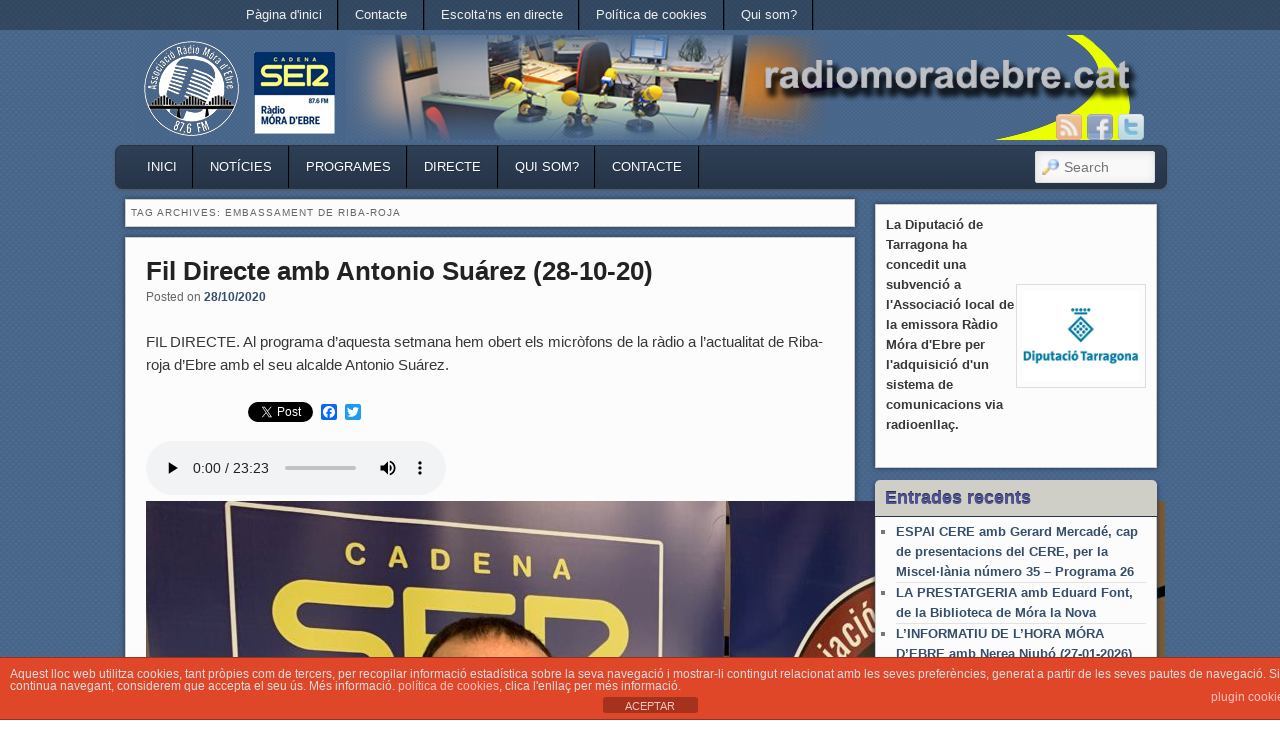

--- FILE ---
content_type: text/css
request_url: https://www.radiomoradebre.cat/wp/wp-content/plugins/streamcast/public/css/radio.css?ver=2.3.8
body_size: 5918
content:
@keyframes plyr-progress {
    to {
        background-position: 25px 0
    }
}

@keyframes plyr-popup {
    0% {
        opacity: .5;
        transform: translateY(10px)
    }

    to {
        opacity: 1;
        transform: translateY(0)
    }
}

@keyframes plyr-fade-in {
    from {
        opacity: 0
    }

    to {
        opacity: 1
    }
}

.plyr {
    -moz-osx-font-smoothing: auto;
    -webkit-font-smoothing: subpixel-antialiased;
    direction: ltr;
    font-family: Avenir, "Avenir Next", "Helvetica Neue", "Segoe UI", Helvetica, Arial, sans-serif;
    font-variant-numeric: tabular-nums;
    font-weight: 500;
    line-height: 1.7;
    max-width: 100%;
    min-width: 200px;
    position: relative;
    text-shadow: none;
    transition: box-shadow .3s ease
}

.plyr audio,
.plyr video {
    border-radius: inherit;
    height: auto;
    vertical-align: middle;
    width: 100%
}

.plyr button {
    font: inherit;
    line-height: inherit;
    width: auto
}

.plyr:focus {
    outline: 0
}

.plyr--full-ui {
    box-sizing: border-box
}

.plyr--full-ui *,
.plyr--full-ui ::after,
.plyr--full-ui ::before {
    box-sizing: inherit
}

.plyr--full-ui a,
.plyr--full-ui button,
.plyr--full-ui input,
.plyr--full-ui label {
    touch-action: manipulation
}

.plyr__badge {
    background: #4f5b5f;
    border-radius: 2px;
    color: #fff;
    font-size: 9px;
    line-height: 1;
    padding: 3px 4px
}

.plyr--full-ui ::-webkit-media-text-track-container {
    display: none
}

.plyr__captions {
    animation: plyr-fade-in .3s ease;
    bottom: 0;
    color: #fff;
    display: none;
    font-size: 14px;
    left: 0;
    padding: 10px;
    position: absolute;
    text-align: center;
    transition: transform .4s ease-in-out;
    width: 100%
}

.plyr__captions .plyr__caption {
    background: rgba(0, 0, 0, .8);
    border-radius: 2px;
    -webkit-box-decoration-break: clone;
    box-decoration-break: clone;
    line-height: 185%;
    padding: .2em .5em;
    white-space: pre-wrap
}

.plyr__captions .plyr__caption div {
    display: inline
}

.plyr__captions span:empty {
    display: none
}

@media (min-width:480px) {
    .plyr__captions {
        font-size: 16px;
        padding: 20px
    }
}

@media (min-width:768px) {
    .plyr__captions {
        font-size: 18px
    }
}

.plyr--captions-active .plyr__captions {
    display: block
}

.plyr:not(.plyr--hide-controls) .plyr__controls:not(:empty)~.plyr__captions {
    transform: translateY(-40px)
}

.plyr__control {
    background: 0 0;
    border: 0;
    border-radius: 3px;
    color: inherit;
    cursor: pointer;
    flex-shrink: 0;
    overflow: visible;
    padding: 7px;
    position: relative;
    transition: all .3s ease
}

.plyr__control svg {
    display: block;
    fill: currentColor;
    height: 18px;
    pointer-events: none;
    width: 18px
}

.plyr__control:focus {
    outline: 0
}

.plyr__control.plyr__tab-focus {
    box-shadow: 0 0 0 5px rgba(26, 175, 255, .5);
    outline: 0
}

a.plyr__control {
    text-decoration: none
}

a.plyr__control::after,
a.plyr__control::before {
    display: none
}

.plyr__control.plyr__control--pressed .icon--not-pressed,
.plyr__control.plyr__control--pressed .label--not-pressed,
.plyr__control:not(.plyr__control--pressed) .icon--pressed,
.plyr__control:not(.plyr__control--pressed) .label--pressed {
    display: none
}

.plyr--audio .plyr__control.plyr__tab-focus,
.plyr--audio .plyr__control:hover,
.plyr--audio .plyr__control[aria-expanded=true] {
    background: #1aafff;
    color: #fff
}

.plyr--video .plyr__control svg {
    filter: drop-shadow(0 1px 1px rgba(0, 0, 0, .15))
}

.plyr--video .plyr__control.plyr__tab-focus,
.plyr--video .plyr__control:hover,
.plyr--video .plyr__control[aria-expanded=true] {
    background: #1aafff;
    color: #fff
}

.plyr__control--overlaid {
    background: rgba(26, 175, 255, .8);
    border: 0;
    border-radius: 100%;
    box-shadow: 0 1px 1px rgba(0, 0, 0, .15);
    color: #fff;
    display: none;
    left: 50%;
    padding: 15px;
    position: absolute;
    top: 50%;
    transform: translate(-50%, -50%);
    z-index: 2
}

.plyr__control--overlaid svg {
    left: 2px;
    position: relative
}

.plyr__control--overlaid:focus,
.plyr__control--overlaid:hover {
    background: #1aafff
}

.plyr--playing .plyr__control--overlaid {
    opacity: 0;
    visibility: hidden
}

.plyr--full-ui.plyr--video .plyr__control--overlaid {
    display: block
}

.plyr--full-ui ::-webkit-media-controls {
    display: none
}

.plyr__controls {
    align-items: center;
    display: flex;
    justify-content: flex-end;
    text-align: center
}

.plyr__controls .plyr__menu,
.plyr__controls .plyr__progress,
.plyr__controls .plyr__time,
.plyr__controls .plyr__volume,
.plyr__controls>.plyr__control {
    margin-left: 5px
}

.plyr__controls .plyr__menu+.plyr__control,
.plyr__controls .plyr__progress+.plyr__control,
.plyr__controls>.plyr__control+.plyr__control,
.plyr__controls>.plyr__control+.plyr__menu {
    margin-left: 2px
}

.plyr__controls>.plyr__control:first-child,
.plyr__controls>.plyr__control:first-child+[data-plyr=pause] {
    margin-left: 0;
    margin-right: auto
}

.plyr__controls:empty {
    display: none
}

@media (min-width:480px) {

    .plyr__controls .plyr__menu,
    .plyr__controls .plyr__progress,
    .plyr__controls .plyr__time,
    .plyr__controls .plyr__volume,
    .plyr__controls>.plyr__control {
        margin-left: 10px
    }
}

.plyr--audio .plyr__controls {
    background: #fff;
    border-radius: inherit;
    color: #4f5b5f;
    padding: 10px
}

.plyr--video .plyr__controls {
    background: linear-gradient(rgba(0, 0, 0, 0), rgba(0, 0, 0, .7));
    border-bottom-left-radius: inherit;
    border-bottom-right-radius: inherit;
    bottom: 0;
    color: #fff;
    left: 0;
    padding: 20px 5px 5px;
    position: absolute;
    right: 0;
    transition: opacity .4s ease-in-out, transform .4s ease-in-out;
    z-index: 3
}

@media (min-width:480px) {
    .plyr--video .plyr__controls {
        padding: 35px 10px 10px
    }
}

.plyr--video.plyr--hide-controls .plyr__controls {
    opacity: 0;
    pointer-events: none;
    transform: translateY(100%)
}

.plyr [data-plyr=airplay],
.plyr [data-plyr=captions],
.plyr [data-plyr=fullscreen],
.plyr [data-plyr=pip] {
    display: none
}

.plyr--airplay-supported [data-plyr=airplay],
.plyr--captions-enabled [data-plyr=captions],
.plyr--fullscreen-enabled [data-plyr=fullscreen],
.plyr--pip-supported [data-plyr=pip] {
    display: inline-block
}

.plyr__video-embed {
    height: 0;
    padding-bottom: 56.25%;
    position: relative
}

.plyr__video-embed iframe {
    border: 0;
    height: 100%;
    left: 0;
    position: absolute;
    top: 0;
    -webkit-user-select: none;
    -moz-user-select: none;
    -ms-user-select: none;
    user-select: none;
    width: 100%
}

.plyr--full-ui .plyr__video-embed>.plyr__video-embed__container {
    padding-bottom: 240%;
    position: relative;
    transform: translateY(-38.28125%)
}

.plyr__menu {
    display: flex;
    position: relative
}

.plyr__menu .plyr__control svg {
    transition: transform .3s ease
}

.plyr__menu .plyr__control[aria-expanded=true] svg {
    transform: rotate(90deg)
}

.plyr__menu .plyr__control[aria-expanded=true] .plyr__tooltip {
    display: none
}

.plyr__menu__container {
    animation: plyr-popup .2s ease;
    background: rgba(255, 255, 255, .9);
    border-radius: 4px;
    bottom: 100%;
    box-shadow: 0 1px 2px rgba(0, 0, 0, .15);
    color: #4f5b5f;
    font-size: 16px;
    margin-bottom: 10px;
    position: absolute;
    right: -3px;
    text-align: left;
    white-space: nowrap;
    z-index: 3
}

.plyr__menu__container>div {
    overflow: hidden;
    transition: height .35s cubic-bezier(.4, 0, .2, 1), width .35s cubic-bezier(.4, 0, .2, 1)
}

.plyr__menu__container::after {
    border: 4px solid transparent;
    border-top-color: rgba(255, 255, 255, .9);
    content: '';
    height: 0;
    position: absolute;
    right: 15px;
    top: 100%;
    width: 0
}

.plyr__menu__container [role=menu] {
    padding: 7px
}

.plyr__menu__container [role=menuitem],
.plyr__menu__container [role=menuitemradio] {
    margin-top: 2px
}

.plyr__menu__container [role=menuitem]:first-child,
.plyr__menu__container [role=menuitemradio]:first-child {
    margin-top: 0
}

.plyr__menu__container .plyr__control {
    align-items: center;
    color: #4f5b5f;
    display: flex;
    font-size: 14px;
    padding: 4px 11px;
    -webkit-user-select: none;
    -moz-user-select: none;
    -ms-user-select: none;
    user-select: none;
    width: 100%
}

.plyr__menu__container .plyr__control>span {
    align-items: inherit;
    display: flex;
    width: 100%
}

.plyr__menu__container .plyr__control::after {
    border: 4px solid transparent;
    content: '';
    position: absolute;
    top: 50%;
    transform: translateY(-50%)
}

.plyr__menu__container .plyr__control--forward {
    padding-right: 28px
}

.plyr__menu__container .plyr__control--forward::after {
    border-left-color: rgba(79, 91, 95, .8);
    right: 5px
}

.plyr__menu__container .plyr__control--forward.plyr__tab-focus::after,
.plyr__menu__container .plyr__control--forward:hover::after {
    border-left-color: currentColor
}

.plyr__menu__container .plyr__control--back {
    font-weight: 500;
    margin: 7px;
    margin-bottom: 3px;
    padding-left: 28px;
    position: relative;
    width: calc(100% - 14px)
}

.plyr__menu__container .plyr__control--back::after {
    border-right-color: rgba(79, 91, 95, .8);
    left: 7px
}

.plyr__menu__container .plyr__control--back::before {
    background: #b7c5cd;
    box-shadow: 0 1px 0 #fff;
    content: '';
    height: 1px;
    left: 0;
    margin-top: 4px;
    overflow: hidden;
    position: absolute;
    right: 0;
    top: 100%
}

.plyr__menu__container .plyr__control--back.plyr__tab-focus::after,
.plyr__menu__container .plyr__control--back:hover::after {
    border-right-color: currentColor
}

.plyr__menu__container .plyr__control[role=menuitemradio] {
    padding-left: 7px
}

.plyr__menu__container .plyr__control[role=menuitemradio]::after,
.plyr__menu__container .plyr__control[role=menuitemradio]::before {
    border-radius: 100%
}

.plyr__menu__container .plyr__control[role=menuitemradio]::before {
    background: rgba(0, 0, 0, .1);
    content: '';
    display: block;
    flex-shrink: 0;
    height: 16px;
    margin-right: 10px;
    transition: all .3s ease;
    width: 16px
}

.plyr__menu__container .plyr__control[role=menuitemradio]::after {
    background: #fff;
    border: 0;
    height: 6px;
    left: 12px;
    opacity: 0;
    top: 50%;
    transform: translateY(-50%) scale(0);
    transition: transform .3s ease, opacity .3s ease;
    width: 6px
}

.plyr__menu__container .plyr__control[role=menuitemradio][aria-checked=true]::before {
    background: #1aafff
}

.plyr__menu__container .plyr__control[role=menuitemradio][aria-checked=true]::after {
    opacity: 1;
    transform: translateY(-50%) scale(1)
}

.plyr__menu__container .plyr__control[role=menuitemradio].plyr__tab-focus::before,
.plyr__menu__container .plyr__control[role=menuitemradio]:hover::before {
    background: rgba(0, 0, 0, .1)
}

.plyr__menu__container .plyr__menu__value {
    align-items: center;
    display: flex;
    margin-left: auto;
    margin-right: -5px;
    overflow: hidden;
    padding-left: 25px;
    pointer-events: none
}

.plyr--full-ui input[type=range] {
    -webkit-appearance: none;
    background: 0 0;
    border: 0;
    border-radius: 28px;
    color: #1aafff;
    display: block;
    height: 20px;
    margin: 0;
    padding: 0;
    transition: box-shadow .3s ease;
    width: 100%
}

.plyr--full-ui input[type=range]::-webkit-slider-runnable-track {
    background: 0 0;
    border: 0;
    border-radius: 2px;
    height: 4px;
    transition: box-shadow .3s ease;
    -webkit-user-select: none;
    user-select: none;
    background-image: linear-gradient(to right, currentColor var(--value, 0), transparent var(--value, 0))
}

.plyr--full-ui input[type=range]::-webkit-slider-thumb {
    background: #fff;
    border: 0;
    border-radius: 100%;
    box-shadow: 0 1px 1px rgba(0, 0, 0, .15), 0 0 0 1px rgba(47, 52, 61, .2);
    height: 14px;
    position: relative;
    transition: all .2s ease;
    width: 14px;
    -webkit-appearance: none;
    margin-top: -5px
}

.plyr--full-ui input[type=range]::-moz-range-track {
    background: 0 0;
    border: 0;
    border-radius: 2px;
    height: 4px;
    transition: box-shadow .3s ease;
    -moz-user-select: none;
    user-select: none
}

.plyr--full-ui input[type=range]::-moz-range-thumb {
    background: #fff;
    border: 0;
    border-radius: 100%;
    box-shadow: 0 1px 1px rgba(0, 0, 0, .15), 0 0 0 1px rgba(47, 52, 61, .2);
    height: 14px;
    position: relative;
    transition: all .2s ease;
    width: 14px
}

.plyr--full-ui input[type=range]::-moz-range-progress {
    background: currentColor;
    border-radius: 2px;
    height: 4px
}

.plyr--full-ui input[type=range]::-ms-track {
    background: 0 0;
    border: 0;
    border-radius: 2px;
    height: 4px;
    transition: box-shadow .3s ease;
    -ms-user-select: none;
    user-select: none;
    color: transparent
}

.plyr--full-ui input[type=range]::-ms-fill-upper {
    background: 0 0;
    border: 0;
    border-radius: 2px;
    height: 4px;
    transition: box-shadow .3s ease;
    -ms-user-select: none;
    user-select: none
}

.plyr--full-ui input[type=range]::-ms-fill-lower {
    background: 0 0;
    border: 0;
    border-radius: 2px;
    height: 4px;
    transition: box-shadow .3s ease;
    -ms-user-select: none;
    user-select: none;
    background: currentColor
}

.plyr--full-ui input[type=range]::-ms-thumb {
    background: #fff;
    border: 0;
    border-radius: 100%;
    box-shadow: 0 1px 1px rgba(0, 0, 0, .15), 0 0 0 1px rgba(47, 52, 61, .2);
    height: 14px;
    position: relative;
    transition: all .2s ease;
    width: 14px;
    margin-top: 0
}

.plyr--full-ui input[type=range]::-ms-tooltip {
    display: none
}

.plyr--full-ui input[type=range]:focus {
    outline: 0
}

.plyr--full-ui input[type=range]::-moz-focus-outer {
    border: 0
}

.plyr--full-ui input[type=range].plyr__tab-focus::-webkit-slider-runnable-track {
    box-shadow: 0 0 0 5px rgba(26, 175, 255, .5);
    outline: 0
}

.plyr--full-ui input[type=range].plyr__tab-focus::-moz-range-track {
    box-shadow: 0 0 0 5px rgba(26, 175, 255, .5);
    outline: 0
}

.plyr--full-ui input[type=range].plyr__tab-focus::-ms-track {
    box-shadow: 0 0 0 5px rgba(26, 175, 255, .5);
    outline: 0
}

.plyr--full-ui.plyr--video input[type=range]::-webkit-slider-runnable-track {
    background-color: rgba(255, 255, 255, .25)
}

.plyr--full-ui.plyr--video input[type=range]::-moz-range-track {
    background-color: rgba(255, 255, 255, .25)
}

.plyr--full-ui.plyr--video input[type=range]::-ms-track {
    background-color: rgba(255, 255, 255, .25)
}

.plyr--full-ui.plyr--video input[type=range]:active::-webkit-slider-thumb {
    box-shadow: 0 1px 1px rgba(0, 0, 0, .15), 0 0 0 1px rgba(47, 52, 61, .2), 0 0 0 3px rgba(255, 255, 255, .5)
}

.plyr--full-ui.plyr--video input[type=range]:active::-moz-range-thumb {
    box-shadow: 0 1px 1px rgba(0, 0, 0, .15), 0 0 0 1px rgba(47, 52, 61, .2), 0 0 0 3px rgba(255, 255, 255, .5)
}

.plyr--full-ui.plyr--video input[type=range]:active::-ms-thumb {
    box-shadow: 0 1px 1px rgba(0, 0, 0, .15), 0 0 0 1px rgba(47, 52, 61, .2), 0 0 0 3px rgba(255, 255, 255, .5)
}

.plyr--full-ui.plyr--audio input[type=range]::-webkit-slider-runnable-track {
    background-color: rgba(183, 197, 205, .66)
}

.plyr--full-ui.plyr--audio input[type=range]::-moz-range-track {
    background-color: rgba(183, 197, 205, .66)
}

.plyr--full-ui.plyr--audio input[type=range]::-ms-track {
    background-color: rgba(183, 197, 205, .66)
}

.plyr--full-ui.plyr--audio input[type=range]:active::-webkit-slider-thumb {
    box-shadow: 0 1px 1px rgba(0, 0, 0, .15), 0 0 0 1px rgba(47, 52, 61, .2), 0 0 0 3px rgba(0, 0, 0, .1)
}

.plyr--full-ui.plyr--audio input[type=range]:active::-moz-range-thumb {
    box-shadow: 0 1px 1px rgba(0, 0, 0, .15), 0 0 0 1px rgba(47, 52, 61, .2), 0 0 0 3px rgba(0, 0, 0, .1)
}

.plyr--full-ui.plyr--audio input[type=range]:active::-ms-thumb {
    box-shadow: 0 1px 1px rgba(0, 0, 0, .15), 0 0 0 1px rgba(47, 52, 61, .2), 0 0 0 3px rgba(0, 0, 0, .1)
}

.plyr__poster {
    background-color: #000;
    background-position: 50% 50%;
    background-repeat: no-repeat;
    background-size: contain;
    height: 100%;
    left: 0;
    opacity: 0;
    position: absolute;
    top: 0;
    transition: opacity .2s ease;
    width: 100%;
    z-index: 1
}

.plyr--stopped.plyr__poster-enabled .plyr__poster {
    opacity: 1
}

.plyr__time {
    font-size: 14px
}

.plyr__time+.plyr__time::before {
    content: '\2044';
    margin-right: 10px
}

@media (max-width:767px) {
    .plyr__time+.plyr__time {
        display: none
    }
}

.plyr--video .plyr__time {
    text-shadow: 0 1px 1px rgba(0, 0, 0, .15)
}

.plyr__tooltip {
    background: rgba(255, 255, 255, .9);
    border-radius: 3px;
    bottom: 100%;
    box-shadow: 0 1px 2px rgba(0, 0, 0, .15);
    color: #4f5b5f;
    font-size: 14px;
    font-weight: 500;
    left: 50%;
    line-height: 1.3;
    margin-bottom: 10px;
    opacity: 0;
    padding: 5px 7.5px;
    pointer-events: none;
    position: absolute;
    transform: translate(-50%, 10px) scale(.8);
    transform-origin: 50% 100%;
    transition: transform .2s .1s ease, opacity .2s .1s ease;
    white-space: nowrap;
    z-index: 2
}

.plyr__tooltip::before {
    border-left: 4px solid transparent;
    border-right: 4px solid transparent;
    border-top: 4px solid rgba(255, 255, 255, .9);
    bottom: -4px;
    content: '';
    height: 0;
    left: 50%;
    position: absolute;
    transform: translateX(-50%);
    width: 0;
    z-index: 2
}

.plyr .plyr__control.plyr__tab-focus .plyr__tooltip,
.plyr .plyr__control:hover .plyr__tooltip,
.plyr__tooltip--visible {
    opacity: 1;
    transform: translate(-50%, 0) scale(1)
}

.plyr .plyr__control:hover .plyr__tooltip {
    z-index: 3
}

.plyr__controls>.plyr__control:first-child .plyr__tooltip,
.plyr__controls>.plyr__control:first-child+.plyr__control .plyr__tooltip {
    left: 0;
    transform: translate(0, 10px) scale(.8);
    transform-origin: 0 100%
}

.plyr__controls>.plyr__control:first-child .plyr__tooltip::before,
.plyr__controls>.plyr__control:first-child+.plyr__control .plyr__tooltip::before {
    left: 16px
}

.plyr__controls>.plyr__control:last-child .plyr__tooltip {
    left: auto;
    right: 0;
    transform: translate(0, 10px) scale(.8);
    transform-origin: 100% 100%
}

.plyr__controls>.plyr__control:last-child .plyr__tooltip::before {
    left: auto;
    right: 16px;
    transform: translateX(50%)
}

.plyr__controls>.plyr__control:first-child .plyr__tooltip--visible,
.plyr__controls>.plyr__control:first-child+.plyr__control .plyr__tooltip--visible,
.plyr__controls>.plyr__control:first-child+.plyr__control.plyr__tab-focus .plyr__tooltip,
.plyr__controls>.plyr__control:first-child+.plyr__control:hover .plyr__tooltip,
.plyr__controls>.plyr__control:first-child.plyr__tab-focus .plyr__tooltip,
.plyr__controls>.plyr__control:first-child:hover .plyr__tooltip,
.plyr__controls>.plyr__control:last-child .plyr__tooltip--visible,
.plyr__controls>.plyr__control:last-child.plyr__tab-focus .plyr__tooltip,
.plyr__controls>.plyr__control:last-child:hover .plyr__tooltip {
    transform: translate(0, 0) scale(1)
}

.plyr--video {
    background: #000;
    overflow: hidden
}

.plyr--video.plyr--menu-open {
    overflow: visible
}

.plyr__video-wrapper {
    background: #000;
    border-radius: inherit;
    overflow: hidden;
    position: relative;
    z-index: 0
}

.plyr__progress {
    flex: 1;
    left: 7px;
    margin-right: 14px;
    position: relative
}

.plyr__progress input[type=range],
.plyr__progress__buffer {
    margin-left: -7px;
    margin-right: -7px;
    width: calc(100% + 14px)
}

.plyr__progress input[type=range] {
    position: relative;
    z-index: 2
}

.plyr__progress .plyr__tooltip {
    font-size: 14px;
    left: 0
}

.plyr__progress__buffer {
    -webkit-appearance: none;
    background: 0 0;
    border: 0;
    border-radius: 100px;
    height: 4px;
    left: 0;
    margin-top: -2px;
    padding: 0;
    position: absolute;
    top: 50%
}

.plyr__progress__buffer::-webkit-progress-bar {
    background: 0 0;
    transition: width .2s ease
}

.plyr__progress__buffer::-webkit-progress-value {
    background: currentColor;
    border-radius: 100px;
    min-width: 4px
}

.plyr__progress__buffer::-moz-progress-bar {
    background: currentColor;
    border-radius: 100px;
    min-width: 4px;
    transition: width .2s ease
}

.plyr__progress__buffer::-ms-fill {
    border-radius: 100px;
    transition: width .2s ease
}

.plyr--video .plyr__progress__buffer {
    box-shadow: 0 1px 1px rgba(0, 0, 0, .15);
    color: rgba(255, 255, 255, .25)
}

.plyr--audio .plyr__progress__buffer {
    color: rgba(183, 197, 205, .66)
}

.plyr--loading .plyr__progress__buffer {
    animation: plyr-progress 1s linear infinite;
    background-image: linear-gradient(-45deg, rgba(47, 52, 61, .6) 25%, transparent 25%, transparent 50%, rgba(47, 52, 61, .6) 50%, rgba(47, 52, 61, .6) 75%, transparent 75%, transparent);
    background-repeat: repeat-x;
    background-size: 25px 25px;
    color: transparent
}

.plyr--video.plyr--loading .plyr__progress__buffer {
    background-color: rgba(255, 255, 255, .25)
}

.plyr--audio.plyr--loading .plyr__progress__buffer {
    background-color: rgba(183, 197, 205, .66)
}

.plyr__volume {
    align-items: center;
    display: flex;
    flex: 1;
    position: relative
}

.plyr__volume input[type=range] {
    margin-left: 5px;
    position: relative;
    z-index: 2
}

@media (min-width:480px) {
    .plyr__volume {
        max-width: 90px
    }
}

@media (min-width:768px) {
    .plyr__volume {
        max-width: 110px
    }
}

.plyr--is-ios .plyr__volume {
    display: none !important
}

.plyr--is-ios.plyr--vimeo [data-plyr=mute] {
    display: none !important
}

.plyr:-webkit-full-screen {
    background: #000;
    border-radius: 0 !important;
    height: 100%;
    margin: 0;
    width: 100%
}

.plyr:-moz-full-screen {
    background: #000;
    border-radius: 0 !important;
    height: 100%;
    margin: 0;
    width: 100%
}

.plyr:-ms-fullscreen {
    background: #000;
    border-radius: 0 !important;
    height: 100%;
    margin: 0;
    width: 100%
}

.plyr:fullscreen {
    background: #000;
    border-radius: 0 !important;
    height: 100%;
    margin: 0;
    width: 100%
}

.plyr:-webkit-full-screen video {
    height: 100%
}

.plyr:-moz-full-screen video {
    height: 100%
}

.plyr:-ms-fullscreen video {
    height: 100%
}

.plyr:fullscreen video {
    height: 100%
}

.plyr:-webkit-full-screen .plyr__video-wrapper {
    height: 100%;
    width: 100%
}

.plyr:-moz-full-screen .plyr__video-wrapper {
    height: 100%;
    width: 100%
}

.plyr:-ms-fullscreen .plyr__video-wrapper {
    height: 100%;
    width: 100%
}

.plyr:fullscreen .plyr__video-wrapper {
    height: 100%;
    width: 100%
}

.plyr:-webkit-full-screen .plyr__video-embed {
    overflow: visible
}

.plyr:-moz-full-screen .plyr__video-embed {
    overflow: visible
}

.plyr:-ms-fullscreen .plyr__video-embed {
    overflow: visible
}

.plyr:fullscreen .plyr__video-embed {
    overflow: visible
}

.plyr:-webkit-full-screen.plyr--vimeo .plyr__video-wrapper {
    height: 0;
    top: 50%;
    transform: translateY(-50%)
}

.plyr:-moz-full-screen.plyr--vimeo .plyr__video-wrapper {
    height: 0;
    top: 50%;
    transform: translateY(-50%)
}

.plyr:-ms-fullscreen.plyr--vimeo .plyr__video-wrapper {
    height: 0;
    top: 50%;
    transform: translateY(-50%)
}

.plyr:fullscreen.plyr--vimeo .plyr__video-wrapper {
    height: 0;
    top: 50%;
    transform: translateY(-50%)
}

.plyr:-webkit-full-screen .plyr__control .icon--exit-fullscreen {
    display: block
}

.plyr:-moz-full-screen .plyr__control .icon--exit-fullscreen {
    display: block
}

.plyr:-ms-fullscreen .plyr__control .icon--exit-fullscreen {
    display: block
}

.plyr:fullscreen .plyr__control .icon--exit-fullscreen {
    display: block
}

.plyr:-webkit-full-screen .plyr__control .icon--exit-fullscreen+svg {
    display: none
}

.plyr:-moz-full-screen .plyr__control .icon--exit-fullscreen+svg {
    display: none
}

.plyr:-ms-fullscreen .plyr__control .icon--exit-fullscreen+svg {
    display: none
}

.plyr:fullscreen .plyr__control .icon--exit-fullscreen+svg {
    display: none
}

.plyr:-webkit-full-screen.plyr--hide-controls {
    cursor: none
}

.plyr:-moz-full-screen.plyr--hide-controls {
    cursor: none
}

.plyr:-ms-fullscreen.plyr--hide-controls {
    cursor: none
}

.plyr:fullscreen.plyr--hide-controls {
    cursor: none
}

@media (min-width:1024px) {
    .plyr:-webkit-full-screen .plyr__captions {
        font-size: 21px
    }

    .plyr:-moz-full-screen .plyr__captions {
        font-size: 21px
    }

    .plyr:-ms-fullscreen .plyr__captions {
        font-size: 21px
    }

    .plyr:fullscreen .plyr__captions {
        font-size: 21px
    }
}

.plyr:-webkit-full-screen {
    background: #000;
    border-radius: 0 !important;
    height: 100%;
    margin: 0;
    width: 100%
}

.plyr:-webkit-full-screen video {
    height: 100%
}

.plyr:-webkit-full-screen .plyr__video-wrapper {
    height: 100%;
    width: 100%
}

.plyr:-webkit-full-screen .plyr__video-embed {
    overflow: visible
}

.plyr:-webkit-full-screen.plyr--vimeo .plyr__video-wrapper {
    height: 0;
    top: 50%;
    transform: translateY(-50%)
}

.plyr:-webkit-full-screen .plyr__control .icon--exit-fullscreen {
    display: block
}

.plyr:-webkit-full-screen .plyr__control .icon--exit-fullscreen+svg {
    display: none
}

.plyr:-webkit-full-screen.plyr--hide-controls {
    cursor: none
}

@media (min-width:1024px) {
    .plyr:-webkit-full-screen .plyr__captions {
        font-size: 21px
    }
}

.plyr:-moz-full-screen {
    background: #000;
    border-radius: 0 !important;
    height: 100%;
    margin: 0;
    width: 100%
}

.plyr:-moz-full-screen video {
    height: 100%
}

.plyr:-moz-full-screen .plyr__video-wrapper {
    height: 100%;
    width: 100%
}

.plyr:-moz-full-screen .plyr__video-embed {
    overflow: visible
}

.plyr:-moz-full-screen.plyr--vimeo .plyr__video-wrapper {
    height: 0;
    top: 50%;
    transform: translateY(-50%)
}

.plyr:-moz-full-screen .plyr__control .icon--exit-fullscreen {
    display: block
}

.plyr:-moz-full-screen .plyr__control .icon--exit-fullscreen+svg {
    display: none
}

.plyr:-moz-full-screen.plyr--hide-controls {
    cursor: none
}

@media (min-width:1024px) {
    .plyr:-moz-full-screen .plyr__captions {
        font-size: 21px
    }
}

.plyr:-ms-fullscreen {
    background: #000;
    border-radius: 0 !important;
    height: 100%;
    margin: 0;
    width: 100%
}

.plyr:-ms-fullscreen video {
    height: 100%
}

.plyr:-ms-fullscreen .plyr__video-wrapper {
    height: 100%;
    width: 100%
}

.plyr:-ms-fullscreen .plyr__video-embed {
    overflow: visible
}

.plyr:-ms-fullscreen.plyr--vimeo .plyr__video-wrapper {
    height: 0;
    top: 50%;
    transform: translateY(-50%)
}

.plyr:-ms-fullscreen .plyr__control .icon--exit-fullscreen {
    display: block
}

.plyr:-ms-fullscreen .plyr__control .icon--exit-fullscreen+svg {
    display: none
}

.plyr:-ms-fullscreen.plyr--hide-controls {
    cursor: none
}

@media (min-width:1024px) {
    .plyr:-ms-fullscreen .plyr__captions {
        font-size: 21px
    }
}

.plyr--fullscreen-fallback {
    background: #000;
    border-radius: 0 !important;
    height: 100%;
    margin: 0;
    width: 100%;
    bottom: 0;
    left: 0;
    position: fixed;
    right: 0;
    top: 0;
    z-index: 10000000
}

.plyr--fullscreen-fallback video {
    height: 100%
}

.plyr--fullscreen-fallback .plyr__video-wrapper {
    height: 100%;
    width: 100%
}

.plyr--fullscreen-fallback .plyr__video-embed {
    overflow: visible
}

.plyr--fullscreen-fallback.plyr--vimeo .plyr__video-wrapper {
    height: 0;
    top: 50%;
    transform: translateY(-50%)
}

.plyr--fullscreen-fallback .plyr__control .icon--exit-fullscreen {
    display: block
}

.plyr--fullscreen-fallback .plyr__control .icon--exit-fullscreen+svg {
    display: none
}

.plyr--fullscreen-fallback.plyr--hide-controls {
    cursor: none
}

@media (min-width:1024px) {
    .plyr--fullscreen-fallback .plyr__captions {
        font-size: 21px
    }
}

.plyr__ads {
    border-radius: inherit;
    bottom: 0;
    cursor: pointer;
    left: 0;
    overflow: hidden;
    position: absolute;
    right: 0;
    top: 0;
    z-index: -1
}

.plyr__ads>div,
.plyr__ads>div iframe {
    height: 100%;
    position: absolute;
    width: 100%
}

.plyr__ads::after {
    background: rgba(47, 52, 61, .8);
    border-radius: 2px;
    bottom: 10px;
    color: #fff;
    content: attr(data-badge-text);
    font-size: 11px;
    padding: 2px 6px;
    pointer-events: none;
    position: absolute;
    right: 10px;
    z-index: 3
}

.plyr__ads::after:empty {
    display: none
}

.plyr__cues {
    background: currentColor;
    display: block;
    height: 4px;
    left: 0;
    margin: -2px 0 0;
    opacity: .8;
    position: absolute;
    top: 50%;
    width: 3px;
    z-index: 3
}

.plyr--no-transition {
    transition: none !important
}

.plyr__sr-only {
    clip: rect(1px, 1px, 1px, 1px);
    overflow: hidden;
    border: 0 !important;
    height: 1px !important;
    padding: 0 !important;
    position: absolute !important;
    width: 1px !important
}

.plyr [hidden] {
    display: none !important
}

@keyframes plyr-progress {
    to {
        background-position: 25px 0
    }
}

@keyframes plyr-popup {
    0% {
        opacity: .5;
        transform: translateY(10px)
    }

    to {
        opacity: 1;
        transform: translateY(0)
    }
}

@keyframes plyr-fade-in {
    from {
        opacity: 0
    }

    to {
        opacity: 1
    }
}

.plyr {
    -moz-osx-font-smoothing: auto;
    -webkit-font-smoothing: subpixel-antialiased;
    direction: ltr;
    font-family: Avenir, "Avenir Next", "Helvetica Neue", "Segoe UI", Helvetica, Arial, sans-serif;
    font-variant-numeric: tabular-nums;
    font-weight: 500;
    line-height: 1.7;
    max-width: 100%;
    min-width: 200px;
    position: relative;
    text-shadow: none;
    transition: box-shadow .3s ease
}

.plyr audio,
.plyr video {
    border-radius: inherit;
    height: auto;
    vertical-align: middle;
    width: 100%
}

.plyr button {
    font: inherit;
    line-height: inherit;
    width: auto
}

.plyr:focus {
    outline: 0
}

.plyr--full-ui {
    box-sizing: border-box
}

.plyr--full-ui *,
.plyr--full-ui ::after,
.plyr--full-ui ::before {
    box-sizing: inherit
}

.plyr--full-ui a,
.plyr--full-ui button,
.plyr--full-ui input,
.plyr--full-ui label {
    touch-action: manipulation
}

.plyr__badge {
    background: #4f5b5f;
    border-radius: 2px;
    color: #fff;
    font-size: 9px;
    line-height: 1;
    padding: 3px 4px
}

.plyr--full-ui ::-webkit-media-text-track-container {
    display: none
}

.plyr__captions {
    animation: plyr-fade-in .3s ease;
    bottom: 0;
    color: #fff;
    display: none;
    font-size: 14px;
    left: 0;
    padding: 10px;
    position: absolute;
    text-align: center;
    transition: transform .4s ease-in-out;
    width: 100%
}

.plyr__captions .plyr__caption {
    background: rgba(0, 0, 0, .8);
    border-radius: 2px;
    -webkit-box-decoration-break: clone;
    box-decoration-break: clone;
    line-height: 185%;
    padding: .2em .5em;
    white-space: pre-wrap
}

.plyr__captions .plyr__caption div {
    display: inline
}

.plyr__captions span:empty {
    display: none
}

@media (min-width:480px) {
    .plyr__captions {
        font-size: 16px;
        padding: 20px
    }
}

@media (min-width:768px) {
    .plyr__captions {
        font-size: 18px
    }
}

.plyr--captions-active .plyr__captions {
    display: block
}

.plyr:not(.plyr--hide-controls) .plyr__controls:not(:empty)~.plyr__captions {
    transform: translateY(-40px)
}

.plyr__control {
    background: 0 0;
    border: 0;
    border-radius: 3px;
    color: inherit;
    cursor: pointer;
    flex-shrink: 0;
    overflow: visible;
    padding: 7px;
    position: relative;
    transition: all .3s ease
}

.plyr__control svg {
    display: block;
    fill: currentColor;
    height: 18px;
    pointer-events: none;
    width: 18px
}

.plyr__control:focus {
    outline: 0
}

.plyr__control.plyr__tab-focus {
    box-shadow: 0 0 0 5px rgba(26, 175, 255, .5);
    outline: 0
}

a.plyr__control {
    text-decoration: none
}

a.plyr__control::after,
a.plyr__control::before {
    display: none
}

.plyr__control.plyr__control--pressed .icon--not-pressed,
.plyr__control.plyr__control--pressed .label--not-pressed,
.plyr__control:not(.plyr__control--pressed) .icon--pressed,
.plyr__control:not(.plyr__control--pressed) .label--pressed {
    display: none
}

.plyr--audio .plyr__control.plyr__tab-focus,
.plyr--audio .plyr__control:hover,
.plyr--audio .plyr__control[aria-expanded=true] {
    background: #1aafff;
    color: #fff
}

.plyr--video .plyr__control svg {
    filter: drop-shadow(0 1px 1px rgba(0, 0, 0, .15))
}

.plyr--video .plyr__control.plyr__tab-focus,
.plyr--video .plyr__control:hover,
.plyr--video .plyr__control[aria-expanded=true] {
    background: #1aafff;
    color: #fff
}

.plyr__control--overlaid {
    background: rgba(26, 175, 255, .8);
    border: 0;
    border-radius: 100%;
    box-shadow: 0 1px 1px rgba(0, 0, 0, .15);
    color: #fff;
    display: none;
    left: 50%;
    padding: 15px;
    position: absolute;
    top: 50%;
    transform: translate(-50%, -50%);
    z-index: 2
}

.plyr__control--overlaid svg {
    left: 2px;
    position: relative
}

.plyr__control--overlaid:focus,
.plyr__control--overlaid:hover {
    background: #1aafff
}

.plyr--playing .plyr__control--overlaid {
    opacity: 0;
    visibility: hidden
}

.plyr--full-ui.plyr--video .plyr__control--overlaid {
    display: block
}

.plyr--full-ui ::-webkit-media-controls {
    display: none
}

.plyr__controls {
    align-items: center;
    display: flex;
    justify-content: flex-end;
    text-align: center
}

.plyr__controls .plyr__menu,
.plyr__controls .plyr__progress,
.plyr__controls .plyr__time,
.plyr__controls .plyr__volume,
.plyr__controls>.plyr__control {
    margin-left: 5px
}

.plyr__controls .plyr__menu+.plyr__control,
.plyr__controls .plyr__progress+.plyr__control,
.plyr__controls>.plyr__control+.plyr__control,
.plyr__controls>.plyr__control+.plyr__menu {
    margin-left: 2px
}

.plyr__controls>.plyr__control:first-child,
.plyr__controls>.plyr__control:first-child+[data-plyr=pause] {
    margin-left: 0;
    margin-right: auto
}

.plyr__controls:empty {
    display: none
}

@media (min-width:480px) {

    .plyr__controls .plyr__menu,
    .plyr__controls .plyr__progress,
    .plyr__controls .plyr__time,
    .plyr__controls .plyr__volume,
    .plyr__controls>.plyr__control {
        margin-left: 10px
    }
}

.plyr--audio .plyr__controls {
    background: #fff;
    border-radius: inherit;
    color: #4f5b5f;
    padding: 10px
}

.plyr--video .plyr__controls {
    background: linear-gradient(rgba(0, 0, 0, 0), rgba(0, 0, 0, .7));
    border-bottom-left-radius: inherit;
    border-bottom-right-radius: inherit;
    bottom: 0;
    color: #fff;
    left: 0;
    padding: 20px 5px 5px;
    position: absolute;
    right: 0;
    transition: opacity .4s ease-in-out, transform .4s ease-in-out;
    z-index: 3
}

@media (min-width:480px) {
    .plyr--video .plyr__controls {
        padding: 35px 10px 10px
    }
}

.plyr--video.plyr--hide-controls .plyr__controls {
    opacity: 0;
    pointer-events: none;
    transform: translateY(100%)
}

.plyr [data-plyr=airplay],
.plyr [data-plyr=captions],
.plyr [data-plyr=fullscreen],
.plyr [data-plyr=pip] {
    display: none
}

.plyr--airplay-supported [data-plyr=airplay],
.plyr--captions-enabled [data-plyr=captions],
.plyr--fullscreen-enabled [data-plyr=fullscreen],
.plyr--pip-supported [data-plyr=pip] {
    display: inline-block
}

.plyr__video-embed {
    height: 0;
    padding-bottom: 56.25%;
    position: relative
}

.plyr__video-embed iframe {
    border: 0;
    height: 100%;
    left: 0;
    position: absolute;
    top: 0;
    -webkit-user-select: none;
    -moz-user-select: none;
    -ms-user-select: none;
    user-select: none;
    width: 100%
}

.plyr--full-ui .plyr__video-embed>.plyr__video-embed__container {
    padding-bottom: 240%;
    position: relative;
    transform: translateY(-38.28125%)
}

.plyr__menu {
    display: flex;
    position: relative
}

.plyr__menu .plyr__control svg {
    transition: transform .3s ease
}

.plyr__menu .plyr__control[aria-expanded=true] svg {
    transform: rotate(90deg)
}

.plyr__menu .plyr__control[aria-expanded=true] .plyr__tooltip {
    display: none
}

.plyr__menu__container {
    animation: plyr-popup .2s ease;
    background: rgba(255, 255, 255, .9);
    border-radius: 4px;
    bottom: 100%;
    box-shadow: 0 1px 2px rgba(0, 0, 0, .15);
    color: #4f5b5f;
    font-size: 16px;
    margin-bottom: 10px;
    position: absolute;
    right: -3px;
    text-align: left;
    white-space: nowrap;
    z-index: 3
}

.plyr__menu__container>div {
    overflow: hidden;
    transition: height .35s cubic-bezier(.4, 0, .2, 1), width .35s cubic-bezier(.4, 0, .2, 1)
}

.plyr__menu__container::after {
    border: 4px solid transparent;
    border-top-color: rgba(255, 255, 255, .9);
    content: '';
    height: 0;
    position: absolute;
    right: 15px;
    top: 100%;
    width: 0
}

.plyr__menu__container [role=menu] {
    padding: 7px
}

.plyr__menu__container [role=menuitem],
.plyr__menu__container [role=menuitemradio] {
    margin-top: 2px
}

.plyr__menu__container [role=menuitem]:first-child,
.plyr__menu__container [role=menuitemradio]:first-child {
    margin-top: 0
}

.plyr__menu__container .plyr__control {
    align-items: center;
    color: #4f5b5f;
    display: flex;
    font-size: 14px;
    padding: 4px 11px;
    -webkit-user-select: none;
    -moz-user-select: none;
    -ms-user-select: none;
    user-select: none;
    width: 100%
}

.plyr__menu__container .plyr__control>span {
    align-items: inherit;
    display: flex;
    width: 100%
}

.plyr__menu__container .plyr__control::after {
    border: 4px solid transparent;
    content: '';
    position: absolute;
    top: 50%;
    transform: translateY(-50%)
}

.plyr__menu__container .plyr__control--forward {
    padding-right: 28px
}

.plyr__menu__container .plyr__control--forward::after {
    border-left-color: rgba(79, 91, 95, .8);
    right: 5px
}

.plyr__menu__container .plyr__control--forward.plyr__tab-focus::after,
.plyr__menu__container .plyr__control--forward:hover::after {
    border-left-color: currentColor
}

.plyr__menu__container .plyr__control--back {
    font-weight: 500;
    margin: 7px;
    margin-bottom: 3px;
    padding-left: 28px;
    position: relative;
    width: calc(100% - 14px)
}

.plyr__menu__container .plyr__control--back::after {
    border-right-color: rgba(79, 91, 95, .8);
    left: 7px
}

.plyr__menu__container .plyr__control--back::before {
    background: #b7c5cd;
    box-shadow: 0 1px 0 #fff;
    content: '';
    height: 1px;
    left: 0;
    margin-top: 4px;
    overflow: hidden;
    position: absolute;
    right: 0;
    top: 100%
}

.plyr__menu__container .plyr__control--back.plyr__tab-focus::after,
.plyr__menu__container .plyr__control--back:hover::after {
    border-right-color: currentColor
}

.plyr__menu__container .plyr__control[role=menuitemradio] {
    padding-left: 7px
}

.plyr__menu__container .plyr__control[role=menuitemradio]::after,
.plyr__menu__container .plyr__control[role=menuitemradio]::before {
    border-radius: 100%
}

.plyr__menu__container .plyr__control[role=menuitemradio]::before {
    background: rgba(0, 0, 0, .1);
    content: '';
    display: block;
    flex-shrink: 0;
    height: 16px;
    margin-right: 10px;
    transition: all .3s ease;
    width: 16px
}

.plyr__menu__container .plyr__control[role=menuitemradio]::after {
    background: #fff;
    border: 0;
    height: 6px;
    left: 12px;
    opacity: 0;
    top: 50%;
    transform: translateY(-50%) scale(0);
    transition: transform .3s ease, opacity .3s ease;
    width: 6px
}

.plyr__menu__container .plyr__control[role=menuitemradio][aria-checked=true]::before {
    background: #1aafff
}

.plyr__menu__container .plyr__control[role=menuitemradio][aria-checked=true]::after {
    opacity: 1;
    transform: translateY(-50%) scale(1)
}

.plyr__menu__container .plyr__control[role=menuitemradio].plyr__tab-focus::before,
.plyr__menu__container .plyr__control[role=menuitemradio]:hover::before {
    background: rgba(0, 0, 0, .1)
}

.plyr__menu__container .plyr__menu__value {
    align-items: center;
    display: flex;
    margin-left: auto;
    margin-right: -5px;
    overflow: hidden;
    padding-left: 25px;
    pointer-events: none
}

.plyr--full-ui input[type=range] {
    -webkit-appearance: none;
    background: 0 0;
    border: 0;
    border-radius: 28px;
    color: #1aafff;
    display: block;
    height: 20px;
    margin: 0;
    padding: 0;
    transition: box-shadow .3s ease;
    width: 100%
}

.plyr--full-ui input[type=range]::-webkit-slider-runnable-track {
    background: 0 0;
    border: 0;
    border-radius: 2px;
    height: 4px;
    transition: box-shadow .3s ease;
    -webkit-user-select: none;
    user-select: none;
    background-image: linear-gradient(to right, currentColor var(--value, 0), transparent var(--value, 0))
}

.plyr--full-ui input[type=range]::-webkit-slider-thumb {
    background: #fff;
    border: 0;
    border-radius: 100%;
    box-shadow: 0 1px 1px rgba(0, 0, 0, .15), 0 0 0 1px rgba(47, 52, 61, .2);
    height: 14px;
    position: relative;
    transition: all .2s ease;
    width: 14px;
    -webkit-appearance: none;
    margin-top: -5px
}

.plyr--full-ui input[type=range]::-moz-range-track {
    background: 0 0;
    border: 0;
    border-radius: 2px;
    height: 4px;
    transition: box-shadow .3s ease;
    -moz-user-select: none;
    user-select: none
}

.plyr--full-ui input[type=range]::-moz-range-thumb {
    background: #fff;
    border: 0;
    border-radius: 100%;
    box-shadow: 0 1px 1px rgba(0, 0, 0, .15), 0 0 0 1px rgba(47, 52, 61, .2);
    height: 14px;
    position: relative;
    transition: all .2s ease;
    width: 14px
}

.plyr--full-ui input[type=range]::-moz-range-progress {
    background: currentColor;
    border-radius: 2px;
    height: 4px
}

.plyr--full-ui input[type=range]::-ms-track {
    background: 0 0;
    border: 0;
    border-radius: 2px;
    height: 4px;
    transition: box-shadow .3s ease;
    -ms-user-select: none;
    user-select: none;
    color: transparent
}

.plyr--full-ui input[type=range]::-ms-fill-upper {
    background: 0 0;
    border: 0;
    border-radius: 2px;
    height: 4px;
    transition: box-shadow .3s ease;
    -ms-user-select: none;
    user-select: none
}

.plyr--full-ui input[type=range]::-ms-fill-lower {
    background: 0 0;
    border: 0;
    border-radius: 2px;
    height: 4px;
    transition: box-shadow .3s ease;
    -ms-user-select: none;
    user-select: none;
    background: currentColor
}

.plyr--full-ui input[type=range]::-ms-thumb {
    background: #fff;
    border: 0;
    border-radius: 100%;
    box-shadow: 0 1px 1px rgba(0, 0, 0, .15), 0 0 0 1px rgba(47, 52, 61, .2);
    height: 14px;
    position: relative;
    transition: all .2s ease;
    width: 14px;
    margin-top: 0
}

.plyr--full-ui input[type=range]::-ms-tooltip {
    display: none
}

.plyr--full-ui input[type=range]:focus {
    outline: 0
}

.plyr--full-ui input[type=range]::-moz-focus-outer {
    border: 0
}

.plyr--full-ui input[type=range].plyr__tab-focus::-webkit-slider-runnable-track {
    box-shadow: 0 0 0 5px rgba(26, 175, 255, .5);
    outline: 0
}

.plyr--full-ui input[type=range].plyr__tab-focus::-moz-range-track {
    box-shadow: 0 0 0 5px rgba(26, 175, 255, .5);
    outline: 0
}

.plyr--full-ui input[type=range].plyr__tab-focus::-ms-track {
    box-shadow: 0 0 0 5px rgba(26, 175, 255, .5);
    outline: 0
}

.plyr--full-ui.plyr--video input[type=range]::-webkit-slider-runnable-track {
    background-color: rgba(255, 255, 255, .25)
}

.plyr--full-ui.plyr--video input[type=range]::-moz-range-track {
    background-color: rgba(255, 255, 255, .25)
}

.plyr--full-ui.plyr--video input[type=range]::-ms-track {
    background-color: rgba(255, 255, 255, .25)
}

.plyr--full-ui.plyr--video input[type=range]:active::-webkit-slider-thumb {
    box-shadow: 0 1px 1px rgba(0, 0, 0, .15), 0 0 0 1px rgba(47, 52, 61, .2), 0 0 0 3px rgba(255, 255, 255, .5)
}

.plyr--full-ui.plyr--video input[type=range]:active::-moz-range-thumb {
    box-shadow: 0 1px 1px rgba(0, 0, 0, .15), 0 0 0 1px rgba(47, 52, 61, .2), 0 0 0 3px rgba(255, 255, 255, .5)
}

.plyr--full-ui.plyr--video input[type=range]:active::-ms-thumb {
    box-shadow: 0 1px 1px rgba(0, 0, 0, .15), 0 0 0 1px rgba(47, 52, 61, .2), 0 0 0 3px rgba(255, 255, 255, .5)
}

.plyr--full-ui.plyr--audio input[type=range]::-webkit-slider-runnable-track {
    background-color: rgba(183, 197, 205, .66)
}

.plyr--full-ui.plyr--audio input[type=range]::-moz-range-track {
    background-color: rgba(183, 197, 205, .66)
}

.plyr--full-ui.plyr--audio input[type=range]::-ms-track {
    background-color: rgba(183, 197, 205, .66)
}

.plyr--full-ui.plyr--audio input[type=range]:active::-webkit-slider-thumb {
    box-shadow: 0 1px 1px rgba(0, 0, 0, .15), 0 0 0 1px rgba(47, 52, 61, .2), 0 0 0 3px rgba(0, 0, 0, .1)
}

.plyr--full-ui.plyr--audio input[type=range]:active::-moz-range-thumb {
    box-shadow: 0 1px 1px rgba(0, 0, 0, .15), 0 0 0 1px rgba(47, 52, 61, .2), 0 0 0 3px rgba(0, 0, 0, .1)
}

.plyr--full-ui.plyr--audio input[type=range]:active::-ms-thumb {
    box-shadow: 0 1px 1px rgba(0, 0, 0, .15), 0 0 0 1px rgba(47, 52, 61, .2), 0 0 0 3px rgba(0, 0, 0, .1)
}

.plyr__poster {
    background-color: #000;
    background-position: 50% 50%;
    background-repeat: no-repeat;
    background-size: contain;
    height: 100%;
    left: 0;
    opacity: 0;
    position: absolute;
    top: 0;
    transition: opacity .2s ease;
    width: 100%;
    z-index: 1
}

.plyr--stopped.plyr__poster-enabled .plyr__poster {
    opacity: 1
}

.plyr__time {
    font-size: 14px
}

.plyr__time+.plyr__time::before {
    content: '\2044';
    margin-right: 10px
}

@media (max-width:767px) {
    .plyr__time+.plyr__time {
        display: none
    }
}

.plyr--video .plyr__time {
    text-shadow: 0 1px 1px rgba(0, 0, 0, .15)
}

.plyr__tooltip {
    background: rgba(255, 255, 255, .9);
    border-radius: 3px;
    bottom: 100%;
    box-shadow: 0 1px 2px rgba(0, 0, 0, .15);
    color: #4f5b5f;
    font-size: 14px;
    font-weight: 500;
    left: 50%;
    line-height: 1.3;
    margin-bottom: 10px;
    opacity: 0;
    padding: 5px 7.5px;
    pointer-events: none;
    position: absolute;
    transform: translate(-50%, 10px) scale(.8);
    transform-origin: 50% 100%;
    transition: transform .2s .1s ease, opacity .2s .1s ease;
    white-space: nowrap;
    z-index: 2
}

.plyr__tooltip::before {
    border-left: 4px solid transparent;
    border-right: 4px solid transparent;
    border-top: 4px solid rgba(255, 255, 255, .9);
    bottom: -4px;
    content: '';
    height: 0;
    left: 50%;
    position: absolute;
    transform: translateX(-50%);
    width: 0;
    z-index: 2
}

.plyr .plyr__control.plyr__tab-focus .plyr__tooltip,
.plyr .plyr__control:hover .plyr__tooltip,
.plyr__tooltip--visible {
    opacity: 1;
    transform: translate(-50%, 0) scale(1)
}

.plyr .plyr__control:hover .plyr__tooltip {
    z-index: 3
}

.plyr__controls>.plyr__control:first-child .plyr__tooltip,
.plyr__controls>.plyr__control:first-child+.plyr__control .plyr__tooltip {
    left: 0;
    transform: translate(0, 10px) scale(.8);
    transform-origin: 0 100%
}

.plyr__controls>.plyr__control:first-child .plyr__tooltip::before,
.plyr__controls>.plyr__control:first-child+.plyr__control .plyr__tooltip::before {
    left: 16px
}

.plyr__controls>.plyr__control:last-child .plyr__tooltip {
    left: auto;
    right: 0;
    transform: translate(0, 10px) scale(.8);
    transform-origin: 100% 100%
}

.plyr__controls>.plyr__control:last-child .plyr__tooltip::before {
    left: auto;
    right: 16px;
    transform: translateX(50%)
}

.plyr__controls>.plyr__control:first-child .plyr__tooltip--visible,
.plyr__controls>.plyr__control:first-child+.plyr__control .plyr__tooltip--visible,
.plyr__controls>.plyr__control:first-child+.plyr__control.plyr__tab-focus .plyr__tooltip,
.plyr__controls>.plyr__control:first-child+.plyr__control:hover .plyr__tooltip,
.plyr__controls>.plyr__control:first-child.plyr__tab-focus .plyr__tooltip,
.plyr__controls>.plyr__control:first-child:hover .plyr__tooltip,
.plyr__controls>.plyr__control:last-child .plyr__tooltip--visible,
.plyr__controls>.plyr__control:last-child.plyr__tab-focus .plyr__tooltip,
.plyr__controls>.plyr__control:last-child:hover .plyr__tooltip {
    transform: translate(0, 0) scale(1)
}

.plyr--video {
    background: #000;
    overflow: hidden
}

.plyr--video.plyr--menu-open {
    overflow: visible
}

.plyr__video-wrapper {
    background: #000;
    border-radius: inherit;
    overflow: hidden;
    position: relative;
    z-index: 0
}

.plyr__progress {
    flex: 1;
    left: 7px;
    margin-right: 14px;
    position: relative
}

.plyr__progress input[type=range],
.plyr__progress__buffer {
    margin-left: -7px;
    margin-right: -7px;
    width: calc(100% + 14px)
}

.plyr__progress input[type=range] {
    position: relative;
    z-index: 2
}

.plyr__progress .plyr__tooltip {
    font-size: 14px;
    left: 0
}

.plyr__progress__buffer {
    -webkit-appearance: none;
    background: 0 0;
    border: 0;
    border-radius: 100px;
    height: 4px;
    left: 0;
    margin-top: -2px;
    padding: 0;
    position: absolute;
    top: 50%
}

.plyr__progress__buffer::-webkit-progress-bar {
    background: 0 0;
    transition: width .2s ease
}

.plyr__progress__buffer::-webkit-progress-value {
    background: currentColor;
    border-radius: 100px;
    min-width: 4px
}

.plyr__progress__buffer::-moz-progress-bar {
    background: currentColor;
    border-radius: 100px;
    min-width: 4px;
    transition: width .2s ease
}

.plyr__progress__buffer::-ms-fill {
    border-radius: 100px;
    transition: width .2s ease
}

.plyr--video .plyr__progress__buffer {
    box-shadow: 0 1px 1px rgba(0, 0, 0, .15);
    color: rgba(255, 255, 255, .25)
}

.plyr--audio .plyr__progress__buffer {
    color: rgba(183, 197, 205, .66)
}

.plyr--loading .plyr__progress__buffer {
    animation: plyr-progress 1s linear infinite;
    background-image: linear-gradient(-45deg, rgba(47, 52, 61, .6) 25%, transparent 25%, transparent 50%, rgba(47, 52, 61, .6) 50%, rgba(47, 52, 61, .6) 75%, transparent 75%, transparent);
    background-repeat: repeat-x;
    background-size: 25px 25px;
    color: transparent
}

.plyr--video.plyr--loading .plyr__progress__buffer {
    background-color: rgba(255, 255, 255, .25)
}

.plyr--audio.plyr--loading .plyr__progress__buffer {
    background-color: rgba(183, 197, 205, .66)
}

.plyr__volume {
    align-items: center;
    display: flex;
    flex: 1;
    position: relative
}

.plyr__volume input[type=range] {
    margin-left: 5px;
    position: relative;
    z-index: 2
}

@media (min-width:480px) {
    .plyr__volume {
        max-width: 90px
    }
}

@media (min-width:768px) {
    .plyr__volume {
        max-width: 110px
    }
}

.plyr--is-ios .plyr__volume {
    display: none !important
}

.plyr--is-ios.plyr--vimeo [data-plyr=mute] {
    display: none !important
}

.plyr:-webkit-full-screen {
    background: #000;
    border-radius: 0 !important;
    height: 100%;
    margin: 0;
    width: 100%
}

.plyr:-moz-full-screen {
    background: #000;
    border-radius: 0 !important;
    height: 100%;
    margin: 0;
    width: 100%
}

.plyr:-ms-fullscreen {
    background: #000;
    border-radius: 0 !important;
    height: 100%;
    margin: 0;
    width: 100%
}

.plyr:fullscreen {
    background: #000;
    border-radius: 0 !important;
    height: 100%;
    margin: 0;
    width: 100%
}

.plyr:-webkit-full-screen video {
    height: 100%
}

.plyr:-moz-full-screen video {
    height: 100%
}

.plyr:-ms-fullscreen video {
    height: 100%
}

.plyr:fullscreen video {
    height: 100%
}

.plyr:-webkit-full-screen .plyr__video-wrapper {
    height: 100%;
    width: 100%
}

.plyr:-moz-full-screen .plyr__video-wrapper {
    height: 100%;
    width: 100%
}

.plyr:-ms-fullscreen .plyr__video-wrapper {
    height: 100%;
    width: 100%
}

.plyr:fullscreen .plyr__video-wrapper {
    height: 100%;
    width: 100%
}

.plyr:-webkit-full-screen .plyr__video-embed {
    overflow: visible
}

.plyr:-moz-full-screen .plyr__video-embed {
    overflow: visible
}

.plyr:-ms-fullscreen .plyr__video-embed {
    overflow: visible
}

.plyr:fullscreen .plyr__video-embed {
    overflow: visible
}

.plyr:-webkit-full-screen.plyr--vimeo .plyr__video-wrapper {
    height: 0;
    top: 50%;
    transform: translateY(-50%)
}

.plyr:-moz-full-screen.plyr--vimeo .plyr__video-wrapper {
    height: 0;
    top: 50%;
    transform: translateY(-50%)
}

.plyr:-ms-fullscreen.plyr--vimeo .plyr__video-wrapper {
    height: 0;
    top: 50%;
    transform: translateY(-50%)
}

.plyr:fullscreen.plyr--vimeo .plyr__video-wrapper {
    height: 0;
    top: 50%;
    transform: translateY(-50%)
}

.plyr:-webkit-full-screen .plyr__control .icon--exit-fullscreen {
    display: block
}

.plyr:-moz-full-screen .plyr__control .icon--exit-fullscreen {
    display: block
}

.plyr:-ms-fullscreen .plyr__control .icon--exit-fullscreen {
    display: block
}

.plyr:fullscreen .plyr__control .icon--exit-fullscreen {
    display: block
}

.plyr:-webkit-full-screen .plyr__control .icon--exit-fullscreen+svg {
    display: none
}

.plyr:-moz-full-screen .plyr__control .icon--exit-fullscreen+svg {
    display: none
}

.plyr:-ms-fullscreen .plyr__control .icon--exit-fullscreen+svg {
    display: none
}

.plyr:fullscreen .plyr__control .icon--exit-fullscreen+svg {
    display: none
}

.plyr:-webkit-full-screen.plyr--hide-controls {
    cursor: none
}

.plyr:-moz-full-screen.plyr--hide-controls {
    cursor: none
}

.plyr:-ms-fullscreen.plyr--hide-controls {
    cursor: none
}

.plyr:fullscreen.plyr--hide-controls {
    cursor: none
}

@media (min-width:1024px) {
    .plyr:-webkit-full-screen .plyr__captions {
        font-size: 21px
    }

    .plyr:-moz-full-screen .plyr__captions {
        font-size: 21px
    }

    .plyr:-ms-fullscreen .plyr__captions {
        font-size: 21px
    }

    .plyr:fullscreen .plyr__captions {
        font-size: 21px
    }
}

.plyr:-webkit-full-screen {
    background: #000;
    border-radius: 0 !important;
    height: 100%;
    margin: 0;
    width: 100%
}

.plyr:-webkit-full-screen video {
    height: 100%
}

.plyr:-webkit-full-screen .plyr__video-wrapper {
    height: 100%;
    width: 100%
}

.plyr:-webkit-full-screen .plyr__video-embed {
    overflow: visible
}

.plyr:-webkit-full-screen.plyr--vimeo .plyr__video-wrapper {
    height: 0;
    top: 50%;
    transform: translateY(-50%)
}

.plyr:-webkit-full-screen .plyr__control .icon--exit-fullscreen {
    display: block
}

.plyr:-webkit-full-screen .plyr__control .icon--exit-fullscreen+svg {
    display: none
}

.plyr:-webkit-full-screen.plyr--hide-controls {
    cursor: none
}

@media (min-width:1024px) {
    .plyr:-webkit-full-screen .plyr__captions {
        font-size: 21px
    }
}

.plyr:-moz-full-screen {
    background: #000;
    border-radius: 0 !important;
    height: 100%;
    margin: 0;
    width: 100%
}

.plyr:-moz-full-screen video {
    height: 100%
}

.plyr:-moz-full-screen .plyr__video-wrapper {
    height: 100%;
    width: 100%
}

.plyr:-moz-full-screen .plyr__video-embed {
    overflow: visible
}

.plyr:-moz-full-screen.plyr--vimeo .plyr__video-wrapper {
    height: 0;
    top: 50%;
    transform: translateY(-50%)
}

.plyr:-moz-full-screen .plyr__control .icon--exit-fullscreen {
    display: block
}

.plyr:-moz-full-screen .plyr__control .icon--exit-fullscreen+svg {
    display: none
}

.plyr:-moz-full-screen.plyr--hide-controls {
    cursor: none
}

@media (min-width:1024px) {
    .plyr:-moz-full-screen .plyr__captions {
        font-size: 21px
    }
}

.plyr:-ms-fullscreen {
    background: #000;
    border-radius: 0 !important;
    height: 100%;
    margin: 0;
    width: 100%
}

.plyr:-ms-fullscreen video {
    height: 100%
}

.plyr:-ms-fullscreen .plyr__video-wrapper {
    height: 100%;
    width: 100%
}

.plyr:-ms-fullscreen .plyr__video-embed {
    overflow: visible
}

.plyr:-ms-fullscreen.plyr--vimeo .plyr__video-wrapper {
    height: 0;
    top: 50%;
    transform: translateY(-50%)
}

.plyr:-ms-fullscreen .plyr__control .icon--exit-fullscreen {
    display: block
}

.plyr:-ms-fullscreen .plyr__control .icon--exit-fullscreen+svg {
    display: none
}

.plyr:-ms-fullscreen.plyr--hide-controls {
    cursor: none
}

@media (min-width:1024px) {
    .plyr:-ms-fullscreen .plyr__captions {
        font-size: 21px
    }
}

.plyr--fullscreen-fallback {
    background: #000;
    border-radius: 0 !important;
    height: 100%;
    margin: 0;
    width: 100%;
    bottom: 0;
    left: 0;
    position: fixed;
    right: 0;
    top: 0;
    z-index: 10000000
}

.plyr--fullscreen-fallback video {
    height: 100%
}

.plyr--fullscreen-fallback .plyr__video-wrapper {
    height: 100%;
    width: 100%
}

.plyr--fullscreen-fallback .plyr__video-embed {
    overflow: visible
}

.plyr--fullscreen-fallback.plyr--vimeo .plyr__video-wrapper {
    height: 0;
    top: 50%;
    transform: translateY(-50%)
}

.plyr--fullscreen-fallback .plyr__control .icon--exit-fullscreen {
    display: block
}

.plyr--fullscreen-fallback .plyr__control .icon--exit-fullscreen+svg {
    display: none
}

.plyr--fullscreen-fallback.plyr--hide-controls {
    cursor: none
}

@media (min-width:1024px) {
    .plyr--fullscreen-fallback .plyr__captions {
        font-size: 21px
    }
}

.plyr__ads {
    border-radius: inherit;
    bottom: 0;
    cursor: pointer;
    left: 0;
    overflow: hidden;
    position: absolute;
    right: 0;
    top: 0;
    z-index: -1
}

.plyr__ads>div,
.plyr__ads>div iframe {
    height: 100%;
    position: absolute;
    width: 100%
}

.plyr__ads::after {
    background: rgba(47, 52, 61, .8);
    border-radius: 2px;
    bottom: 10px;
    color: #fff;
    content: attr(data-badge-text);
    font-size: 11px;
    padding: 2px 6px;
    pointer-events: none;
    position: absolute;
    right: 10px;
    z-index: 3
}

.plyr__ads::after:empty {
    display: none
}

.plyr__cues {
    background: currentColor;
    display: block;
    height: 4px;
    left: 0;
    margin: -2px 0 0;
    opacity: .8;
    position: absolute;
    top: 50%;
    width: 3px;
    z-index: 3
}

.plyr--no-transition {
    transition: none !important
}

.plyr__sr-only {
    clip: rect(1px, 1px, 1px, 1px);
    overflow: hidden;
    border: 0 !important;
    height: 1px !important;
    padding: 0 !important;
    position: absolute !important;
    width: 1px !important
}

.plyr [hidden] {
    display: none !important
}

/* Ultimate */
.streamcast_container {
    padding: 30px 15px;
    margin: 0 auto;
    background-repeat: no-repeat;
    background-position: 50%;
    background-size: cover
}

@media (max-width:544px) {
    .streamcast_container {
        padding: 0
    }
}

.bRadioPlayer {
    width: 1140px;
    max-width: 100%;
    background: rgba(15, 17, 21, .5);
    padding: 25px 40px;
    text-align: center;
    position: relative
}

.bRadioPlayer * {
    z-index: 5
}

@media (max-width:544px) {
    .bRadioPlayer {
        padding: 20px 5px
    }
}

.bRadioPlayer button {
    display: inline-flex;
    align-items: center;
    justify-content: center;
    background: none !important;
    border: none;
    outline: 0
}

.bRadioPlayer button svg {
    cursor: pointer;
    fill: #fff;
    transition: all .3s ease
}

.bRadioPlayer button svg:hover {
    fill: #ff4500
}

.bRadioPlayer button svg:active,
.bRadioPlayer button svg:focus {
    fill: #fff
}

.bRadioPlayer button.live svg {
    cursor: default
}

.bRadioPlayer .imageHolder {
    width: 340px;
    height: 340px;
    max-width: 100%;
    border-radius: 50%;
    display: inline-flex;
    margin-bottom: 50px;
    position: relative;
    align-items: center;
    justify-content: center
}

@media (max-width:544px) {
    .bRadioPlayer .imageHolder {
        margin-bottom: 30px;
        width: 250px;
        height: 250px
    }
}

.bRadioPlayer .imageHolder img {
    width: 280px;
    max-width: 100%;
    border-radius: 50%;
    border: 20px solid hsla(0, 0%, 100%, .2);
    position: absolute;
    top: 50%;
    left: 50%;
    transform: translate(-50%, -50%);
    z-index: 10
}

@media (max-width:544px) {
    .bRadioPlayer .imageHolder img {
        width: 206px;
        border-width: 15px
    }
}

.bRadioPlayer .text {
    margin-bottom: 25px;
    font-weight: lighter
}

.bRadioPlayer .text p {
    font-size: 35px;
    color: #fff
}

@media (max-width:544px) {
    .bRadioPlayer .text p {
        font-size: 22px
    }
}

.bRadioPlayer .text h2 {
    font-size: 35px;
    color: #fff
}

@media (max-width:544px) {
    .bRadioPlayer .text h2 {
        font-size: 28px
    }
}

.bRadioPlayer input[type=range] {
    -webkit-appearance: none;
    -moz-appearance: none;
    appearance: none;
    margin-bottom: 25px;
    width: 100%;
    height: 7.5px;
    background: linear-gradient(90deg, #ff4500 50%, #fff 0);
    border-radius: 5px;
    outline: none;
    box-shadow: none;
    cursor: pointer
}

.bRadioPlayer input[type=range]:focus {
    outline: none
}

.bRadioPlayer input[type=range]::-webkit-slider-runnable-track {
    box-shadow: none
}

.bRadioPlayer input[type=range]::-moz-range-track {
    box-shadow: none
}

.bRadioPlayer input[type=range]::-ms-track {
    box-shadow: none
}

.bRadioPlayer input[type=range]::-webkit-slider-thumb {
    -webkit-appearance: none;
    appearance: none;
    background: #ff4500;
    width: 22px;
    height: 22px;
    border: none;
    border-radius: 50%;
    box-shadow: none;
    cursor: pointer
}

.bRadioPlayer input[type=range]::-moz-range-thumb {
    -moz-appearance: none;
    appearance: none;
    background: #ff4500;
    width: 22px;
    height: 22px;
    border: none;
    border-radius: 50%;
    box-shadow: none;
    cursor: pointer
}

.bRadioPlayer input[type=range]::-ms-thumb {
    appearance: none;
    background: #ff4500;
    width: 22px;
    height: 22px;
    border: none;
    border-radius: 50%;
    box-shadow: none;
    cursor: pointer
}

.bRadioPlayer .rangeControls {
    display: flex;
    align-items: center;
    justify-content: space-between
}

.bRadioPlayer .rangeControls span {
    margin-left: auto;
    margin-right: 20px;
    font-size: 22px;
    color: #fff;
    font-family: Roboto
}

.bRadioPlayer .audioControl {
    display: flex;
    align-items: center;
    justify-content: center
}

.bRadioPlayer .audioControl button.play {
    margin: 0 25px
}

.bRadioPlayer .audioControl button.live svg {
    -webkit-animation: blinking 2s infinite;
    animation: blinking 2s infinite
}

.bRadioPlayer .visualizerBar {
    position: absolute;
    bottom: 0;
    left: 0;
    width: 100%;
    display: flex;
    justify-content: center;
    align-items: flex-end;
    z-index: 1
}

.bRadioPlayer .visualizerBar .visualizerBarEl {
    width: 100%;
    margin: 0 2px;
    background-color: #ff4500
}

@media (max-width:544px) {
    .bRadioPlayer .visualizerBar .visualizerBarEl {
        margin: 0 1px
    }
}

.bRadioPlayer .visualizerCircle {
    width: 100%;
    height: 100%;
    border-radius: 50%;
    z-index: 1
}

.bRadioPlayer .visualizerCircle .visualizerCircleEl {
    height: 100%;
    width: 2px;
    background-image: linear-gradient(180deg, #ff4500, transparent);
    margin: 0 2px;
    display: inline-block;
    position: absolute;
    top: 50%;
    left: 50%
}

@-webkit-keyframes blinking {
    0% {
        fill: #fff
    }

    50% {
        fill: #ff4500
    }

    to {
        fill: #fff
    }
}

@keyframes blinking {
    0% {
        fill: #fff
    }

    50% {
        fill: #ff4500
    }

    to {
        fill: #fff
    }
}

.bRadioPlayer.dodgerBlue {
    background: rgba(15, 17, 21, .5)
}

.bRadioPlayer.dodgerBlue button svg {
    cursor: pointer;
    fill: #d2e9ff
}

.bRadioPlayer.dodgerBlue button svg:hover {
    fill: #1e90ff
}

.bRadioPlayer.dodgerBlue button svg:active,
.bRadioPlayer.dodgerBlue button svg:focus {
    fill: #d2e9ff
}

.bRadioPlayer.dodgerBlue .imageHolder img {
    border-color: rgba(30, 144, 255, .2)
}

.bRadioPlayer.dodgerBlue .text h2,
.bRadioPlayer.dodgerBlue .text p {
    color: #d2e9ff
}

.bRadioPlayer.dodgerBlue input[type=range] {
    background: linear-gradient(90deg, #1e90ff 50%, #d2e9ff 0)
}

.bRadioPlayer.dodgerBlue input[type=range]::-webkit-slider-thumb {
    background: #1e90ff
}

.bRadioPlayer.dodgerBlue input[type=range]::-moz-range-thumb {
    background: #1e90ff
}

.bRadioPlayer.dodgerBlue input[type=range]::-ms-thumb {
    background: #1e90ff
}

.bRadioPlayer.dodgerBlue .rangeControls span {
    color: #d2e9ff
}

.bRadioPlayer.dodgerBlue .audioControl button.live svg {
    -webkit-animation: blinkingBlue 2s infinite;
    animation: blinkingBlue 2s infinite
}

.bRadioPlayer.dodgerBlue .visualizerBar .visualizerBarEl {
    background-color: #1e90ff
}

.bRadioPlayer.dodgerBlue .visualizerCircle .visualizerCircleEl {
    background-image: linear-gradient(180deg, #1e90ff, transparent)
}

@-webkit-keyframes blinkingBlue {
    0% {
        fill: #d2e9ff
    }

    50% {
        fill: #1e90ff
    }

    to {
        fill: #d2e9ff
    }
}

@keyframes blinkingBlue {
    0% {
        fill: #d2e9ff
    }

    50% {
        fill: #1e90ff
    }

    to {
        fill: #d2e9ff
    }
}

.bRadioPlayer.bittersweet {
    background: rgba(15, 17, 21, .5)
}

.bRadioPlayer.bittersweet button svg {
    cursor: pointer;
    fill: #ffe0dc
}

.bRadioPlayer.bittersweet button svg:hover {
    fill: #fe6f5e
}

.bRadioPlayer.bittersweet button svg:active,
.bRadioPlayer.bittersweet button svg:focus {
    fill: #ffe0dc
}

.bRadioPlayer.bittersweet .imageHolder img {
    border-color: rgba(254, 111, 94, .2)
}

.bRadioPlayer.bittersweet .text h2,
.bRadioPlayer.bittersweet .text p {
    color: #ffe0dc
}

.bRadioPlayer.bittersweet input[type=range] {
    background: linear-gradient(90deg, #fe6f5e 50%, #ffe0dc 0)
}

.bRadioPlayer.bittersweet input[type=range]::-webkit-slider-thumb {
    background: #fe6f5e
}

.bRadioPlayer.bittersweet input[type=range]::-moz-range-thumb {
    background: #fe6f5e
}

.bRadioPlayer.bittersweet input[type=range]::-ms-thumb {
    background: #fe6f5e
}

.bRadioPlayer.bittersweet .rangeControls span {
    color: #ffe0dc
}

.bRadioPlayer.bittersweet .audioControl button.live svg {
    -webkit-animation: blinkingSweet 2s infinite;
    animation: blinkingSweet 2s infinite
}

.bRadioPlayer.bittersweet .visualizerBar .visualizerBarEl {
    background-color: #fe6f5e
}

.bRadioPlayer.bittersweet .visualizerCircle .visualizerCircleEl {
    background-image: linear-gradient(180deg, #fe6f5e, transparent)
}

@-webkit-keyframes blinkingSweet {
    0% {
        fill: #ffe0dc
    }

    50% {
        fill: #fe6f5e
    }

    to {
        fill: #ffe0dc
    }
}

@keyframes blinkingSweet {
    0% {
        fill: #ffe0dc
    }

    50% {
        fill: #fe6f5e
    }

    to {
        fill: #ffe0dc
    }
}

.bRadioPlayer.lightSeaGreen {
    background: rgba(15, 17, 21, .5)
}

.bRadioPlayer.lightSeaGreen button svg {
    cursor: pointer;
    fill: #c4f5f2
}

.bRadioPlayer.lightSeaGreen button svg:hover {
    fill: #20b2aa
}

.bRadioPlayer.lightSeaGreen button svg:active,
.bRadioPlayer.lightSeaGreen button svg:focus {
    fill: #c4f5f2
}

.bRadioPlayer.lightSeaGreen .imageHolder img {
    border-color: rgba(32, 178, 170, .2)
}

.bRadioPlayer.lightSeaGreen .text h2,
.bRadioPlayer.lightSeaGreen .text p {
    color: #c4f5f2
}

.bRadioPlayer.lightSeaGreen input[type=range] {
    background: linear-gradient(90deg, #20b2aa 50%, #c4f5f2 0)
}

.bRadioPlayer.lightSeaGreen input[type=range]::-webkit-slider-thumb {
    background: #20b2aa
}

.bRadioPlayer.lightSeaGreen input[type=range]::-moz-range-thumb {
    background: #20b2aa
}

.bRadioPlayer.lightSeaGreen input[type=range]::-ms-thumb {
    background: #20b2aa
}

.bRadioPlayer.lightSeaGreen .rangeControls span {
    color: #c4f5f2
}

.bRadioPlayer.lightSeaGreen .audioControl button.live svg {
    -webkit-animation: blinkingGreen 2s infinite;
    animation: blinkingGreen 2s infinite
}

.bRadioPlayer.lightSeaGreen .visualizerBar .visualizerBarEl {
    background-color: #20b2aa
}

.bRadioPlayer.lightSeaGreen .visualizerCircle .visualizerCircleEl {
    background-image: linear-gradient(180deg, #20b2aa, transparent)
}

@-webkit-keyframes blinkingGreen {
    0% {
        fill: #c4f5f2
    }

    50% {
        fill: #20b2aa
    }

    to {
        fill: #c4f5f2
    }
}

@keyframes blinkingGreen {
    0% {
        fill: #c4f5f2
    }

    50% {
        fill: #20b2aa
    }

    to {
        fill: #c4f5f2
    }
}